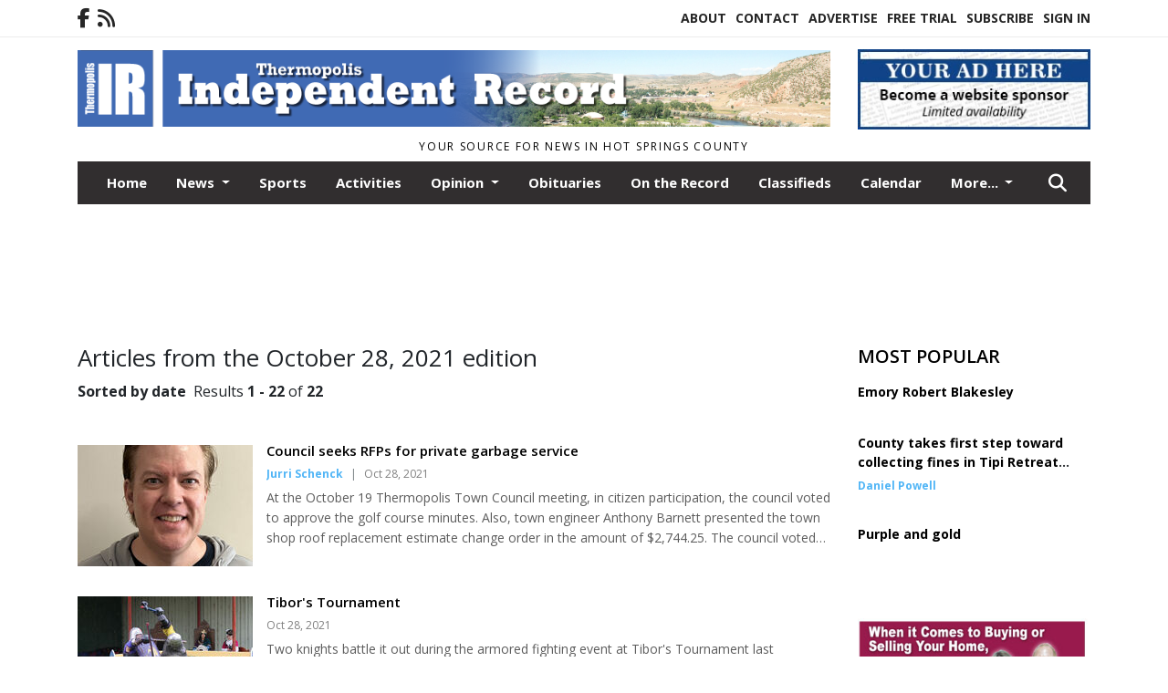

--- FILE ---
content_type: text/html; charset=UTF-8
request_url: https://www.thermopir.com/issue/10_28_2021/
body_size: 18326
content:









<!doctype html>
<!-- Engine: Aestiva HTML/OS Version 4.89 Developer Edition -->
<html lang="en">






 
 <head>
  <META http-equiv="Content-Type" content="text/html; charset=UTF-8" />
  <META NAME="author" content="Thermopolis Independent Record" />
  <META NAME="description" CONTENT="Thermopolis Independent Record archives search page" />
  <META NAME="keywords" CONTENT="Thermopolis Independent Record,archives,archives search,search,search tool,keyword,phrase,search results" />
  <META NAME="robots" CONTENT="index,follow" />
  <META HTTP-EQUIV="cache-control" CONTENT="private, no-store, no-cache, must-revalidate" />
  
  <META NAME="revisit-after" CONTENT="7 days" />
  
  <META PROPERTY="og:title" CONTENT="Thermopolis Independent Record Archives">
<META PROPERTY="og:description" CONTENT="">
<META PROPERTY="og:url" CONTENT="https://www.thermopir.com/issue/10_28_2021/">
<META PROPERTY="og:site_name" CONTENT="Thermopolis Independent Record">
<META PROPERTY="og:type" CONTENT="website">
<META PROPERTY="og:ttl" CONTENT="2419200">
<META PROPERTY="og:image" CONTENT="https://www.thermopir.com/home/cms_data/dfault/images/companylogo_facebook.png">
  <title>Thermopolis Independent Record Archives</title>
  
      <meta name="viewport" content="width=device-width, initial-scale=1">
      <link rel="stylesheet" type="text/css" media="screen" href="/app/website_specifics/pdf_click_menu_small.css" />
      <link rel="stylesheet" type="text/css" media="screen" href="/ASSET/1552x26349/XPATH/cms/website_specifics/css_themes/monarch/monarch.css" />
      
         <link HREF="https://fonts.googleapis.com/css2?family=Open+Sans:ital,wght@0,300;0,400;0,600;0,700;0,800;1,300;1,400;1,600;1,700;1,800&display=swap" rel="stylesheet" />

          <script>
            // Create a link element for the Font Awesome stylesheet with fallback
            const font_awesome_link = document.createElement('link');
            font_awesome_link.rel = 'stylesheet';
            font_awesome_link.type = 'text/css';
            font_awesome_link.href = 'https://repo.charityweather.com/files/font_awesome/font-awesome-6.5.1-pro-ll-kit/css/all-ll-min.css';
 
            // If loading fails, switch to fallback URL
            font_awesome_link.onerror = () => {
              font_awesome_link.href = 'https://repo.lionslight.com/files/font_awesome/font-awesome-6.5.1-pro-ll-kit/css/all-ll-min.css';
            };
 
            // Prepend the stylesheet to the head for faster priority loading
            document.head.prepend(font_awesome_link);
 
            // Optional: Listen for the stylesheet's load event to handle FOUC
            font_awesome_link.onload = () => {
              document.documentElement.classList.add('fa-loaded');
            };
          </script>


<!-- Desktop/canonical vs. mobile/alternate URLs -->
<link rel="canonical" HREF="https://www.thermopir.com/issue/10_28_2021/">


  <script type="text/javascript" async src="/ASSET/1370x25766/XPATH/cms/js/cookie_consent/3rd_parties/inmobi/header.js"></script>
 <script src="/app/website_specifics/jquery-2-2-2.min.js"></script>

    <script>
     function offsiteLink(a,b){
      a.href='/ajax/selectit?storyId='+b;
      return false;
     }
     function offsiteAdLink(a,b){
      a.href='/ajax/adselectit?adid='+b;
      return false;
     }
    </script>
<script>
function RemoveContent(d) {document.getElementById(d).style.display = "none";}
function InsertContent(d) {document.getElementById(d).style.display = ""; swapdiv(d);}

function expiredAJAX() {
 // noop
}

     function swapdiv(a){
      if (a=='div2'){
       CLEAR.f.runOverlay('/ajax/popular/blogged');
      } else {
       CLEAR.f.runOverlay('/ajax/popular/viewed');
      }
     }
</script><script src="HTTPS://www.thermopir.com/apps/clear/clear.js"></script>
<script>
 debug=false;
</script>
  
  <script src="/app/js/postscribe/postscribe.min.js"></script>

  <!-- Google tag (gtag.js) --> <script async src="https://www.googletagmanager.com/gtag/js?id=G-9VMLQ84STY"></script> <script> window.dataLayer = window.dataLayer || []; function gtag(){dataLayer.push(arguments);} gtag('js', new Date()); gtag('config', 'G-9VMLQ84STY'); </script>
  

        <!-- AD FILLER NETWORK HEADER SCRIPTS (hashtag_head.js) -->




  <!--AD PREFERENCES NEEDED BY JAVASCRIPTS-->

  <script>const PREFS_LOCAL_AD_SHUFFLER = "normal", PREFS_LOCAL_AD_SHUFFLE_TIMER = 30000, setting_ad_clicks_impressions = "enabled", PREFS_LOCAL_AD_IDLE_LOAD_TIMES = 50, console_logging = "off", privacy_version = "15515", terms_version = "37213", ccsetting = "inmobi", ccrejectbtn = "lg", ccprivacycheckbox = "off";</script>
<script>const ads = JSON.parse('[{"ad_type": "horiz_lg","ad_code": "%3Cimg%20src%3D%22%2FIMG%2Fp996JIbIvTAKzpExPuJP8tTSOnUSS%2FXPATH%2Fhome%2Fcms%5Fdata%2Fdfault%2Fweb%5Fads%2Fhoriz%2F6022%2Dwebsite%5Fsponsorship%5Fad%5F728x90%2EjpgXEXT1734x39106%2Ejpeg%22%20width%3D%22728%22%20height%3D%2290%22%20alt%3D%22%22%3E","ad_id": "t826CwK46LzCwWAZ5Q2UGDMW8aMBFAG4STLKVOVNO"},{"ad_type": "horiz_lg","ad_code": "%3C%21%2D%2D%20Hard%20Coded%20Ad%20%2D%2D%3E%3Cdiv%20class%3D%22hc%5Fad%5Fid%22%20id%3D%2211%22%3E%3C%21%2D%2D%20Leaderboard%20%5Basync%5D%20%2D%2D%3E%0A%3Cscript%20type%3D%22text%2Fjavascript%22%3Eif%20%28%21window%2EAdButler%29%7B%28function%28%29%7Bvar%20s%20%3D%20document%2EcreateElement%28%22script%22%29%3B%20s%2Easync%20%3D%20true%3B%20s%2Etype%20%3D%20%22text%2Fjavascript%22%3Bs%2Esrc%20%3D%20%27https%3A%2F%2Fservedbyadbutler%2Ecom%2Fapp%2Ejs%27%3Bvar%20n%20%3D%20document%2EgetElementsByTagName%28%22script%22%29%5B0%5D%3B%20n%2EparentNode%2EinsertBefore%28s%2C%20n%29%3B%7D%28%29%29%3B%7D%3C%2Fscript%3E%0A%3Cscript%20type%3D%22text%2Fjavascript%22%3E%0Avar%20AdButler%20%3D%20AdButler%20%7C%7C%20%7B%7D%3B%20AdButler%2Eads%20%3D%20AdButler%2Eads%20%7C%7C%20%5B%5D%3B%0Avar%20abkw%20%3D%20window%2Eabkw%20%7C%7C%20%27%27%3B%0Avar%20plc316815%20%3D%20window%2Eplc316815%20%7C%7C%200%3B%0Adocument%2Ewrite%28%27%3C%27%2B%27div%20id%3D%22placement%5F316815%5F%27%2Bplc316815%2B%27%22%3E%3C%2F%27%2B%27div%3E%27%29%3B%0AAdButler%2Eads%2Epush%28%7Bhandler%3A%20function%28opt%29%7B%20AdButler%2Eregister%28171437%2C%20316815%2C%20%5B728%2C90%5D%2C%20%27placement%5F316815%5F%27%2Bopt%2Eplace%2C%20opt%29%3B%20%7D%2C%20opt%3A%20%7B%20place%3A%20plc316815%2B%2B%2C%20keywords%3A%20abkw%2C%20domain%3A%20%27servedbyadbutler%2Ecom%27%2C%20click%3A%27CLICK%5FMACRO%5FPLACEHOLDER%27%20%7D%7D%29%3B%0A%3C%2Fscript%3E%3C%2Fdiv%3E%3C%21%2D%2D%20End%20HCA%20%2D%2D%3E","ad_id": "p4y2%2DsG02Hv%2DsS8V1MyQC%5FIS4WIBBAC0OHHCRKRJK"},{"ad_type": "square","ad_code": "%3Cspan%20class%3D%22ad%5Flocal%5Fsquare%22%3E%3Ca%20href%3D%22https%3A%2F%2Froundtoprealestate%2Enet%2F%22%3E%3Cimg%20src%3D%22%2FIMG%2FwjLlwexmPkfRdkOLoxm6d5sHitpGqlrwe%2FXPATH%2Fhome%2Fcms%5Fdata%2Fdfault%2Fweb%5Fads%2Fsquare%2F8964%2Droundtop%5Fweb%5Fad%2EjpgXEXT1750x34923%2Ejpeg%22%20width%3D%22300%22%20height%3D%22250%22%20alt%3D%22%22%3E%3C%2Fa%3E%3C%2Fspan%3E","ad_id": "9RLPXFfNPgIXFrVuOlLpbYhrRvhaadbNnogjqjqij"},{"ad_type": "square","ad_code": "%3Cspan%20class%3D%22ad%5Flocal%5Fsquare%22%3E%3C%21%2D%2D%20Hard%20Coded%20Ad%20%2D%2D%3E%3Cdiv%20class%3D%22hc%5Fad%5Fid%22%20id%3D%224%22%3E%3C%21%2D%2D%20Medium%20Rectangle%20%5Basync%5D%20%2D%2D%3E%0A%3Cscript%20type%3D%22text%2Fjavascript%22%3Eif%20%28%21window%2EAdButler%29%7B%28function%28%29%7Bvar%20s%20%3D%20document%2EcreateElement%28%22script%22%29%3B%20s%2Easync%20%3D%20true%3B%20s%2Etype%20%3D%20%22text%2Fjavascript%22%3Bs%2Esrc%20%3D%20%27https%3A%2F%2Fservedbyadbutler%2Ecom%2Fapp%2Ejs%27%3Bvar%20n%20%3D%20document%2EgetElementsByTagName%28%22script%22%29%5B0%5D%3B%20n%2EparentNode%2EinsertBefore%28s%2C%20n%29%3B%7D%28%29%29%3B%7D%3C%2Fscript%3E%0A%3Cscript%20type%3D%22text%2Fjavascript%22%3E%0Avar%20AdButler%20%3D%20AdButler%20%7C%7C%20%7B%7D%3B%20AdButler%2Eads%20%3D%20AdButler%2Eads%20%7C%7C%20%5B%5D%3B%0Avar%20abkw%20%3D%20window%2Eabkw%20%7C%7C%20%27%27%3B%0Avar%20plc316814%20%3D%20window%2Eplc316814%20%7C%7C%200%3B%0Adocument%2Ewrite%28%27%3C%27%2B%27div%20id%3D%22placement%5F316814%5F%27%2Bplc316814%2B%27%22%3E%3C%2F%27%2B%27div%3E%27%29%3B%0AAdButler%2Eads%2Epush%28%7Bhandler%3A%20function%28opt%29%7B%20AdButler%2Eregister%28171437%2C%20316814%2C%20%5B300%2C250%5D%2C%20%27placement%5F316814%5F%27%2Bopt%2Eplace%2C%20opt%29%3B%20%7D%2C%20opt%3A%20%7B%20place%3A%20plc316814%2B%2B%2C%20keywords%3A%20abkw%2C%20domain%3A%20%27servedbyadbutler%2Ecom%27%2C%20click%3A%27CLICK%5FMACRO%5FPLACEHOLDER%27%20%7D%7D%29%3B%0A%3C%2Fscript%3E%3C%2Fdiv%3E%3C%21%2D%2D%20End%20HCA%20%2D%2D%3E%3C%2Fspan%3E","ad_id": "AUOSaIiQSjLaIuYxRoOsebkuh2kphEaw3fgad"}]');</script>

<script src="/ASSET/1533x23178/XPATH/cms/website_specifics/monarch_ad_shuffler.js"></script>

<script>$(function() {
    var submitIcon = $('.searchbox-icon');
    var inputBox = $('.searchbox-input');
    var searchBox = $('.searchbox');
    var isOpen = false;
    submitIcon.click(function () {
        if (isOpen == false) {
            searchBox.addClass('searchbox-open');
            inputBox.focus();
            isOpen = true;
        } else {
            searchBox.removeClass('searchbox-open');
            inputBox.focusout();
            isOpen = false;
        }
    });
    submitIcon.mouseup(function () {
        return false;
    });
    searchBox.mouseup(function () {
        return false;
    });
    $(document).mouseup(function () {
        if (isOpen == true) {
            $('.searchbox-icon').css('display', 'block');
            submitIcon.click();
        }
    });


 runIf($('.menu').length,'jQuery.sticky','/app/website_specifics/sticky.js',function(){
  $(".menu").sticky({ topSpacing: 0, center:true, className:"stickynow" });
 });



});
function buttonUp() {
    var inputVal = $('.searchbox-input').val();
    inputVal = $.trim(inputVal).length;
    if (inputVal !== 0) {
        $('.searchbox-icon').css('display', 'none');
    } else {
        $('.searchbox-input').val('');
        $('.searchbox-icon').css('display', 'block');
    }
}



runIf=function(condition,name,url,callback){
 if(condition){
  runSafe(name,url,callback);
 }
}



runSafe=function(name,url,callback){
 if(typeof window[name] != 'undefined'){
  callback();
 } else {
  if(typeof runsafe != 'object'){runsafe={};}
  if(runsafe[url] && runsafe[url].constructor === Array){var loadit=false;} else {runsafe[url]=[];var loadit=true;}
  runsafe[url].push(callback);
  // START001 UI stuff not necessary
  // if (document.body){document.body.style.borderTop="10px solid red";}
  // END001 UI stuff not necessary
  if (loadit){
   var js = document.createElement('script');
   js.async = true;
   js.src = url;
   js.onload = js.onreadystatechange = (function(){return function(){
    while(runsafe[url].length){
     var f=runsafe[url].shift();
     f();
    }
    delete runsafe[url];
    var count = 0; for (var k in runsafe) if (runsafe.hasOwnProperty(k)) count++;
    if(count==0){
     // START002 UI stuff not necessary
     if (document.body){document.body.style.borderTop="none";}
     // END002 UI stuff not necessary
    }
   }})();
   var first = document.getElementsByTagName('script')[0];
   first.parentNode.insertBefore(js, first);
  }
 }
}



</script>

<style>
.preLoadImg {
    display: none;
}
#undefined-sticky-wrapper:before {
    height:50px;
    background-color: #B6BD98;
}
</style>

<!-- CSS for print_sub_alert -->
<style>

.print_sub_container {
    width:auto;
}
.print_sub_container div {
    width:auto;
}
.print_sub_container .print_sub_header {
//    background-color:#c7edfc;
//    padding: 12px 2px;
    cursor: pointer;
    font-weight: bold;
}
.print_sub_container .print_sub_content {
    display: none;
    padding : 5px;
}
</style>



  



 </head>
 <body>


<img class="preLoadImg" src="/home/cms_data/dfault/images/home-menu-icon.png" width="1" height="1" alt="" />
<img class="preLoadImg" src="/home/cms_data/dfault/images/home-menu-active-icon.png" width="1" height="1" alt="" />




  <section class="top-bar">
    <div class="container">
      <div class="row">
	<div class="col-sm-2">
	  <ul class="social">
      <li class="nav-item jvlmn"><a  href="https://www.facebook.com/Thermopolis-Independent-Record-10184654811"  target="n/a"><i class='fa-brands fa-facebook-f' aria-hidden='true'></i></a></li><li class="nav-item jvlmn"><a  href="HTTPS://www.thermopir.com/rss"  target="n/a"><i class='fa fa-rss' aria-hidden='true'></i></a></li>
	  </ul>
	</div>
	<div class="col-sm-10 text-right">
	  <div id="main_menu">
	    <ul class="links">
            <li class="nav-item jvlmn"><a  href="HTTPS://www.thermopir.com/about" >About</a></li><li class="nav-item jvlmn"><a  href="HTTPS://www.thermopir.com/contact" >Contact</a></li><li class="nav-item jvlmn"><a  href="HTTPS://www.thermopir.com/advertise" >Advertise</a></li><li class="nav-item jvlmn"><a  href="HTTPS://www.thermopir.com/trial" >Free Trial</a></li><li class="nav-item jvlmn"><a  href="HTTPS://www.thermopir.com/subscribe/start" >Subscribe</a></li><li class="nav-item jvlmn"><a  href="HTTPS://www.thermopir.com/login?r=%2Fissue%2F10%5F28%5F2021%2F" >Sign In</a></li>
	    </ul>
	  </div>
	</div>
      </div>
    </div>
  </section>
   

   <!--/// Header ///-->
	<header class="header home-4">
		<div class="container">
			<div class="row">
				<div class="col-sm-9">
					<figure class="logo"><a href="HTTPS://www.thermopir.com/" aria-label="Home"><img src="/home/cms_data/dfault/images/masthead_990x100.png" alt="" class="logo"></a>
					</figure>
				</div>
				<div class="col-sm-3 text-right xs-none">
      <div class="header_home_ad" aria-hidden="true"><!--ad_init_ctr:t826CwK46LzCwWAZ5Q2YG%5F%5FG8KZdFIG4STLGVOVNO--><img src="/IMG/_T6Pg8iN8PQWAL9zRuiOMTXarUTec/XPATH/home/cms_data/dfault/web_ads/horiz_small/6794-website_sponsorship_ad_260x90.jpgXEXT1811x41474.jpeg" width="260" height="90" alt=""></div>
 				</div>
			</div>
			<div class="row">
				<div class="col-sm-12">
					<div class="date">
    <div class="grid_1 rightone">
     <p class="pub_date">
      Your source for news in Hot Springs County
     </p>
    </div>
					</div>
				</div>
			</div>
		</div>
	</header>
<!-- Dynamic script (11-21-2025) -->
<style>
#JvlNavbarContent {
    width: 100%  /* Prevents wrapping */
}
#JvlNavbarContent .nav {
    flex-wrap: nowrap;  /* Prevents wrapping */
}
#JvlNavbarContent .nav a {
    white-space: nowrap;  /* Prevents text wrapping */
}
#JvlNavbarContent .nav > li {  /* Hide all menu items initially */
    opacity: 0;
    /* transition: opacity 0.2s ease; /* Animation when JS adds .show */
}
#JvlNavbarContent .nav > li.show { /* Reveal all menu items */
    opacity: 1;
}

/* ADDED 12-4-2025: Apply opacity: 1 when screen width is 990px or less */
@media screen and (max-width: 990px) {
    #JvlNavbarContent .nav > li {
        opacity: 1;
    }
}

</style>
<script>const dynamicMenu = true;</script>
   <section class="header home-4" style="top:0;position:sticky;padding-top:0;z-index:2022;">
		<div class="container">
			<div class="row">
				<div class="col-sm-12">
					<nav class="navbar navbar-expand-lg navbar-default">
        <div class="navbar-header">
    <button class="navbar-toggler" type="button" data-bs-toggle="collapse" data-bs-target="#JvlNavbarContent" aria-controls="navbarSupportedContent" aria-expanded="false" aria-label="Toggle navigation">
      <i class="fa fa-bars" style="color:#fff;"></i>
    </button>
        </div>

        <!-- Collect the nav links, forms, and other content for toggling -->
        <div class="collapse navbar-collapse" id="JvlNavbarContent">
          <ul class="nav navbar-nav  me-auto mb-2 mb-lg-0"><li class="nav-item jvlmnreg"><a class="nav-link" href="HTTPS://www.thermopir.com/">Home</a></li>
      <li class="dropdown nav-item jvlmnreg">
              <a href="HTTPS://www.thermopir.com/section/news" class="nav-link dropdown-toggle" data-bs-toggle="dropdown" role="button" aria-haspopup="true" aria-expanded="false">News <span class="caret"></span></a>
              <ul class="dropdown-menu">
        <li class="nav-item jvlmnreg"><a href="HTTPS://www.thermopir.com/section/news" class="dropdown-item nav-link">All</a></li>
        <li class="nav-item jvlmnreg"><a href="HTTPS://www.thermopir.com/section/news/schools" class="dropdown-item nav-link">Schools</a></li>
       </ul></li><li class="nav-item jvlmnreg"><a class="nav-link" href="HTTPS://www.thermopir.com/section/sports">Sports</a></li><li class="nav-item jvlmnreg"><a class="nav-link" href="HTTPS://www.thermopir.com/section/activities">Activities</a></li>
      <li class="dropdown nav-item jvlmnreg">
              <a href="HTTPS://www.thermopir.com/section/opinion" class="nav-link dropdown-toggle" data-bs-toggle="dropdown" role="button" aria-haspopup="true" aria-expanded="false">Opinion <span class="caret"></span></a>
              <ul class="dropdown-menu">
        <li class="nav-item jvlmnreg"><a href="HTTPS://www.thermopir.com/section/opinion" class="dropdown-item nav-link">All</a></li>
        <li class="nav-item jvlmnreg"><a href="HTTPS://www.thermopir.com/section/opinion/column" class="dropdown-item nav-link">Column</a></li>
        <li class="nav-item jvlmnreg"><a href="HTTPS://www.thermopir.com/section/opinion/editorial" class="dropdown-item nav-link">Editorial</a></li>
        <li class="nav-item jvlmnreg"><a href="HTTPS://www.thermopir.com/section/opinion/guest%5Fcolumn" class="dropdown-item nav-link">Guest column</a></li>
        <li class="nav-item jvlmnreg"><a href="HTTPS://www.thermopir.com/section/opinion/letter%5Fto%5Fthe%5Feditor" class="dropdown-item nav-link">Letter to the Editor</a></li>
       </ul></li><li class="nav-item jvlmnreg"><a class="nav-link" href="HTTPS://www.thermopir.com/section/obituaries">Obituaries</a></li><li class="nav-item jvlmnreg"><a class="nav-link" href="HTTPS://www.thermopir.com/section/on_the_record">On the Record</a></li><li class="nav-item jvlmnreg"><a class="nav-link" href="https://www.thermopir.com/home/cms_data/dfault/pdfs/classifieds/2026-01-15.pdf" target="_blank">Classifieds</a></li><li class="nav-item jvlmnreg"><a class="nav-link" href="HTTPS://www.thermopir.com/section/calendar">Calendar</a></li><li class="nav-item jvlmnreg"><a class="nav-link" href="HTTPS://www.thermopir.com/section/archives">Archives</a></li><li class="nav-item jvlmnreg"><a class="nav-link" href="https://www.thermopir.com/home/cms_data/dfault/pdfs/legals/2026-01-15.pdf" target="_blank">Legals</a></li><li class="nav-item jvlmn"><a  href="HTTPS://www.thermopir.com/about" >About</a></li><li class="nav-item jvlmn"><a  href="HTTPS://www.thermopir.com/contact" >Contact</a></li><li class="nav-item jvlmn"><a  href="HTTPS://www.thermopir.com/advertise" >Advertise</a></li><li class="nav-item jvlmn"><a  href="HTTPS://www.thermopir.com/trial" >Free Trial</a></li><li class="nav-item jvlmn"><a  href="HTTPS://www.thermopir.com/subscribe/start" >Subscribe</a></li><li class="nav-item jvlmn"><a  href="HTTPS://www.thermopir.com/login?r=%2Fissue%2F10%5F28%5F2021%2F" >Sign In</a></li>
								</ul><ul class="nav navbar-nav ml-auto"><div class="navbar-nav ml-auto">
				            <a href="javascript:;" class="search-toggler"> 
								<i class="fa fa-search"></i>
							</a>
							<div id="search-form">
							    <form method="GET" class="searchbox" autocomplete="on" ACTION="/findit" NAME="findit">
                                                                <input class="search" type="text" name="mysearch" placeholder="Search" required="" value="" title="search">
								<input class="submit-search" type="submit" value="Submit">
                                                            </form>
							</div>
				        </div></ul></div>
					</nav>
				</div>
			</div>
		</div>
	</section>
<script>
/**
 * Dynamic Navigation Menu with Responsive Overflow
 * Automatically collapses menu items into a "More..." dropdown on narrow screens
 */

(function() {
    'use strict';

    // Configuration
    const CONFIG = {
        RESERVED_SPACE: 200,
        BREAKPOINT: 990,
        DEBOUNCE_DELAY: 0,
        SELECTOR: {
            MAIN_MENU: 'ul.nav.navbar-nav.me-auto',
            DROPDOWN_TOGGLE: '[data-bs-toggle="dropdown"]'
        },
        CLASS: {
            NAV_ITEM: 'nav-item',
            NAV_LINK: 'nav-link',
            DROPDOWN: 'dropdown',
            DROPDOWN_ITEM: 'dropdown-item',
            DROPDOWN_MENU: 'dropdown-menu',
            DROPEND: 'dropend',
            HIDDEN: 'd-none',
            PROTECTED: 'jvlmn',
            REGULAR: 'jvlmnreg',
            MORE_DROPDOWN: 'more-dropdown',
            MORE_MENU: 'more-menu'
        }
    };

    // State management
    let resizeTimer = null;
    let mainMenu = null;
    let moreDropdown = null;
    let moreMenu = null;
    let hasInitialized = false; // track if init() has run

    /**
     * Initialize the dynamic menu system
     */
    function init() {
        try {
            if (hasInitialized) return; // safety check
            hasInitialized = true;
            // Check if dynamic menu is enabled
            if (!shouldInitialize()) {
                return;
            }

            mainMenu = document.querySelector(CONFIG.SELECTOR.MAIN_MENU);
            
            if (!mainMenu) {
                console.error('[DynamicMenu] Main menu not found. Selector:', CONFIG.SELECTOR.MAIN_MENU);
                return;
            }

            mergeExistingMoreDropdowns();
            setupEventListeners();
            adjustMenu();
            showNavbar();
        } catch (error) {
            console.error('[DynamicMenu] Initialization error:', error);
        }
    }

    /**
    * Show navbar sections on page load
    */
    function showNavbar() {
        const items = document.querySelectorAll('#JvlNavbarContent .navbar-nav > li');
        items.forEach((item, index) => {
                item.classList.add('show');
        });
    }

    /**
     * Find and merge any pre-existing "More..." dropdowns
     */
    function mergeExistingMoreDropdowns() {
        const existingDropdowns = Array.from(mainMenu.querySelectorAll('li'))
            .filter(li => li && li.textContent.trim().toLowerCase().startsWith('more...'));

        // Create our consolidated More... dropdown
        createMoreDropdown();

        // Merge items from existing dropdowns
        existingDropdowns.forEach(dropdown => {
            if (dropdown === moreDropdown) return;

            const items = dropdown.querySelectorAll(`.${CONFIG.CLASS.DROPDOWN_MENU} > li`);
            items.forEach(item => moreMenu.appendChild(item));
            dropdown.remove();
        });
    }

    /**
     * Create the More... dropdown element
     */
    function createMoreDropdown() {
        moreDropdown = document.createElement('li');
        moreDropdown.className = `${CONFIG.CLASS.NAV_ITEM} ${CONFIG.CLASS.DROPDOWN} ${CONFIG.CLASS.HIDDEN} ${CONFIG.CLASS.MORE_DROPDOWN}`;
        moreDropdown.innerHTML = `
            <a class="${CONFIG.CLASS.NAV_LINK} dropdown-toggle" href="#" data-bs-toggle="dropdown" data-bs-auto-close="outside" aria-expanded="false">
                More...
            </a>
            <ul class="${CONFIG.CLASS.DROPDOWN_MENU} ${CONFIG.CLASS.MORE_MENU}"></ul>
        `;

        moreMenu = moreDropdown.querySelector(`.${CONFIG.CLASS.MORE_MENU}`);
        mainMenu.appendChild(moreDropdown);
    }

    /**
     * Setup nested dropdown handlers for items inside More...
     */
    function setupNestedDropdowns() {
        if (!moreMenu) return;

        const nestedDropdowns = moreMenu.querySelectorAll(`.${CONFIG.CLASS.DROPDOWN}, .${CONFIG.CLASS.NAV_ITEM}.${CONFIG.CLASS.DROPDOWN}`);

        nestedDropdowns.forEach(dropdown => {
            const toggle = dropdown.querySelector(CONFIG.SELECTOR.DROPDOWN_TOGGLE);
            if (!toggle) return;

            // Style adjustments for nested dropdowns
            if (toggle.classList.contains(CONFIG.CLASS.NAV_LINK)) {
                toggle.classList.add(CONFIG.CLASS.DROPDOWN_ITEM);
            }

            const nestedMenu = dropdown.querySelector(`.${CONFIG.CLASS.DROPDOWN_MENU}`);
            if (nestedMenu) {
                dropdown.classList.add(CONFIG.CLASS.DROPEND);

                // Style nested menu
                if (!nestedMenu.hasAttribute('data-styled')) {
                    nestedMenu.style.padding = '0';
                    nestedMenu.style.position = 'static';
                    nestedMenu.setAttribute('data-styled', 'true');
                }

                // Add classes and indentation to nested items
                styleNestedItems(nestedMenu);

                // Initialize Bootstrap dropdown
                initializeBootstrapDropdown(toggle);
            }
        });
    }

    /**
     * Style nested menu items with proper classes and indentation
     */
    function styleNestedItems(nestedMenu) {
        const items = nestedMenu.querySelectorAll('li');
        items.forEach(item => {
            item.classList.add(CONFIG.CLASS.NAV_ITEM, CONFIG.CLASS.REGULAR);
        });

        const links = nestedMenu.querySelectorAll(`.${CONFIG.CLASS.DROPDOWN_ITEM}, li > a`);
        links.forEach(link => {
            if (!link.hasAttribute('data-indented')) {
                link.style.setProperty('padding-left', '2rem', 'important');
                link.setAttribute('data-indented', 'true');
                link.classList.add(CONFIG.CLASS.NAV_LINK);
            }
        });
    }

    /**
     * Initialize Bootstrap dropdown instance
     */
    function initializeBootstrapDropdown(toggle) {
        if (!window.bootstrap?.Dropdown) return;

        try {
            const existingInstance = bootstrap.Dropdown.getInstance(toggle);
            if (existingInstance) {
                existingInstance.dispose();
            }

            new bootstrap.Dropdown(toggle, { autoClose: true });
        } catch (error) {
            console.error('[DynamicMenu] Error initializing Bootstrap dropdown:', error);
        }
    }

    /**
     * Restore item to its original state when moving out of More...
     */
    function restoreItemState(item) {
        if (!item.classList) return;

        item.classList.remove(CONFIG.CLASS.DROPEND);
        item.classList.add(CONFIG.CLASS.NAV_ITEM);

        // Restore dropdown toggle classes
        const toggle = item.querySelector(CONFIG.SELECTOR.DROPDOWN_TOGGLE);
        if (toggle?.classList.contains(CONFIG.CLASS.DROPDOWN_ITEM)) {
            toggle.classList.remove(CONFIG.CLASS.DROPDOWN_ITEM);
        }

        // Remove nested dropdown styling
        const nestedMenu = item.querySelector(`.${CONFIG.CLASS.DROPDOWN_MENU}`);
        if (nestedMenu?.hasAttribute('data-styled')) {
            nestedMenu.removeAttribute('style');
            nestedMenu.removeAttribute('data-styled');

            const nestedItems = nestedMenu.querySelectorAll('[data-indented="true"]');
            nestedItems.forEach(link => {
                link.style.paddingLeft = '';
                link.removeAttribute('data-indented');
            });
        }
    }

    /**
     * Move all items from More... back to main menu
     */
    function moveItemsBackToMainMenu() {
        while (moreMenu.firstChild) {
            const child = moreMenu.firstChild;
            restoreItemState(child);
            mainMenu.insertBefore(child, moreDropdown);
        }
    }

    /**
     * Prepare item for insertion into More... dropdown
     */
    function prepareItemForMore(item) {
        item.classList.add(CONFIG.CLASS.NAV_ITEM, CONFIG.CLASS.REGULAR);

        const link = item.querySelector('a');
        if (link && !link.classList.contains(CONFIG.CLASS.NAV_LINK)) {
            link.classList.add(CONFIG.CLASS.NAV_LINK);
        }
    }

    /**
     * Main adjustment logic - handles menu overflow
     */
    function adjustMenu() {
        if (!mainMenu || !moreDropdown || !moreMenu) return;

        // Reset: move everything back
        moveItemsBackToMainMenu();
        moreDropdown.classList.add(CONFIG.CLASS.HIDDEN);

        // Only apply overflow logic on desktop
        if (window.innerWidth <= CONFIG.BREAKPOINT) return;

        const containerWidth = mainMenu.parentElement.offsetWidth;
        const items = Array.from(mainMenu.children).filter(li => li !== moreDropdown);
        
        let usedWidth = 0;
        let overflowIndex = -1; // BEFORE 11-19-2025: -1

        // Find overflow point
        for (let i = 0; i < items.length; i++) {
            usedWidth += items[i].offsetWidth;

            if (usedWidth > containerWidth - CONFIG.RESERVED_SPACE) {
                overflowIndex = i;   // BEFORE 11-19-2025: i - 1
                break;
            }
        }

        // Move overflowing items to More...
        if (overflowIndex >= 0) {
            for (let i = items.length - 1; i >= overflowIndex; i--) {
                const item = items[i];

                // Skip protected items
                if (item.classList.contains(CONFIG.CLASS.PROTECTED)) continue;

                prepareItemForMore(item);
                moreMenu.insertBefore(item, moreMenu.firstChild);
            }

            if (moreMenu.children.length > 0) {
                moreDropdown.classList.remove(CONFIG.CLASS.HIDDEN);
                setupNestedDropdowns();
            }
        }
    }

    /**
     * Debounced resize handler
     */
    function handleResize() {
        clearTimeout(resizeTimer);
        resizeTimer = setTimeout(adjustMenu, CONFIG.DEBOUNCE_DELAY);
    }

    /**
     * Setup event listeners
     */
    function setupEventListeners() {
        window.addEventListener('resize', handleResize);
    }

    /**
     * Cleanup function for proper teardown
     */
    function destroy() {
        window.removeEventListener('resize', handleResize);
        clearTimeout(resizeTimer);
    }

    /**
     * Check if dynamic menu is enabled via global variable
     */
    function shouldInitialize() {
        return typeof dynamicMenu !== 'undefined' && dynamicMenu === true;
    }

    /**
    // Initialize when DOM is ready
    if (document.readyState === 'loading') {
        document.addEventListener('DOMContentLoaded', init);
    } else {
        init();
    }
    */

    /* ADDED 12-4-2025 */
    if (window.innerWidth > CONFIG.BREAKPOINT){
        init();
    } else {
        showNavbar();
    }

    // Listen for resize
    window.addEventListener('resize', () => {
        if (!hasInitialized && window.innerWidth > CONFIG.BREAKPOINT) {
            init(); // run once when crossing above breakpoint
        }
    });

})();
</script>

   <section class="head-info">
		<div class="container">
			<div class="row">
				<div class="col-8">
					<span id="weatherinfo1"><div class="weather-info">
						<script tag="a" src="https://repo.charityweather.com/cw.js" onerror="this.onerror=null;this.src='https://www.charityweather.com/cw.js';" widgetid="2fyxaloftcxe" locationname="Thermopolis, WY" iconstyle="colorfill" trigger="click" widget-align="left" data-style="opacity:0;" showname="true"></script>
					</div></span>

				</div>
				<div class="col-4 text-right">
					
					<!--<a href="javascript:;" class="primary-btn">e-Edition</a>-->
				</div>
			</div>
		</div>
	</section>
<div class="js_ad_inserted ad_local_lghoriz pt-4" data-mobile-ad1="ad_type_square" data-mobile-ad2="" data-desktop-ad1="%3C%21%2D%2Dad%5Finit%5Fctr%3A7PJNVDdLNeGVDpTsMjJrZSSZPdf4YbVzpKeZbl4gh%2D%2D%3E%3C%21%2D%2D%20Hard%20Coded%20Ad%20%2D%2D%3E%3Cdiv%20class%3D%22hc%5Fad%5Fid%22%20id%3D%2211%22%3E%3C%21%2D%2D%20Leaderboard%20%5Basync%5D%20%2D%2D%3E%0A%3Cscript%20type%3D%22text%2Fjavascript%22%3Eif%20%28%21window%2EAdButler%29%7B%28function%28%29%7Bvar%20s%20%3D%20document%2EcreateElement%28%22script%22%29%3B%20s%2Easync%20%3D%20true%3B%20s%2Etype%20%3D%20%22text%2Fjavascript%22%3Bs%2Esrc%20%3D%20%27https%3A%2F%2Fservedbyadbutler%2Ecom%2Fapp%2Ejs%27%3Bvar%20n%20%3D%20document%2EgetElementsByTagName%28%22script%22%29%5B0%5D%3B%20n%2EparentNode%2EinsertBefore%28s%2C%20n%29%3B%7D%28%29%29%3B%7D%3C%2Fscript%3E%0A%3Cscript%20type%3D%22text%2Fjavascript%22%3E%0Avar%20AdButler%20%3D%20AdButler%20%7C%7C%20%7B%7D%3B%20AdButler%2Eads%20%3D%20AdButler%2Eads%20%7C%7C%20%5B%5D%3B%0Avar%20abkw%20%3D%20window%2Eabkw%20%7C%7C%20%27%27%3B%0Avar%20plc316815%20%3D%20window%2Eplc316815%20%7C%7C%200%3B%0Adocument%2Ewrite%28%27%3C%27%2B%27div%20id%3D%22placement%5F316815%5F%27%2Bplc316815%2B%27%22%3E%3C%2F%27%2B%27div%3E%27%29%3B%0AAdButler%2Eads%2Epush%28%7Bhandler%3A%20function%28opt%29%7B%20AdButler%2Eregister%28171437%2C%20316815%2C%20%5B728%2C90%5D%2C%20%27placement%5F316815%5F%27%2Bopt%2Eplace%2C%20opt%29%3B%20%7D%2C%20opt%3A%20%7B%20place%3A%20plc316815%2B%2B%2C%20keywords%3A%20abkw%2C%20domain%3A%20%27servedbyadbutler%2Ecom%27%2C%20click%3A%27CLICK%5FMACRO%5FPLACEHOLDER%27%20%7D%7D%29%3B%0A%3C%2Fscript%3E%3C%2Fdiv%3E%3C%21%2D%2D%20End%20HCA%20%2D%2D%3E" data-desktop-ad2=""></div><section class="main-dt">
		<div class="container">
			<div class="row">
				<div class="col-lg-9 col-md-8 lft"><h1 class="small_h1_font">Articles from the October 28, 2021 edition</h1><br /><p class='tagline'><strong>Sorted by date</strong>&nbsp;&nbsp;Results <strong>1 - 22</strong> of <strong>22</strong></p><div class="main-section"><div class="news-breaking-info storylayout1"><ul class="sm-bx"><li><figure><a href="HTTPS://www.thermopir.com/story/2021/10/28/news/council-seeks-rfps-for-private-garbage-service/11518.html" aria-label="Story Thumbnail: Council seeks RFPs for private garbage service"><img src="/IMG/Ooga6n9tmjr3ZtpUvhu3sx2TyH4x7/XPATH/home/cms_data/dfault/photos/author_photos/jurri_schenckXEXT1776x34590is.jpg" width="192" height="133" class="hover-img" alt="" loading="lazy"></a></figure>
<a href="HTTPS://www.thermopir.com/story/2021/10/28/news/council-seeks-rfps-for-private-garbage-service/11518.html"><h3 style="padding-top:0;">Council seeks RFPs for private garbage service</h3></a><h4><span><strong><a href='HTTPS://www.thermopir.com/author/jurri_schenck' aria-label="Author link" class="author-blue">Jurri Schenck</a></strong></span><span class="ml-2 mr-2 mgray">|</span><span style="color:grey !important;"><a href='HTTPS://www.thermopir.com/issue/10_28_2021/' style='color:grey !important;'>Oct 28, 2021</a></span></h4><p class="crop-text-3"><span>At the October 19 Thermopolis Town Council meeting, in citizen participation, the council voted to approve the golf course minutes. Also, town engineer Anthony Barnett presented the town shop roof replacement estimate change order in the amount of $2,744.25. The council voted and passed to accept the change order. Mayor Mike Chimenti asked town attorney Mike Messenger if he had anything to report. Messenger said they should proceed with action based upon the earlier work session about waste mana...</span></p>
</li>
<li><figure><a href="HTTPS://www.thermopir.com/story/2021/10/28/activities/tibors-tournament/11519.html" aria-label="Story Thumbnail: Tibor&apos;s Tournament"><img src="/IMG/Rrbvih-oRrjDtwmdbf04s6kg1C6yo/XPATH/home/cms_data/dfault/photos/stories/id/1/9/11519/s_topXEXT1527x32306is.jpg" width="192" height="133" class="hover-img" alt="" loading="lazy"></a></figure>
<a href="HTTPS://www.thermopir.com/story/2021/10/28/activities/tibors-tournament/11519.html"><h3 style="padding-top:0;">Tibor's Tournament</h3></a><h4><span style="color:grey !important;"><a href='HTTPS://www.thermopir.com/issue/10_28_2021/' style='color:grey !important;'>Oct 28, 2021</a></span></h4><p class="crop-text-3"><span>Two knights battle it out during the armored fighting event at Tibor's Tournament last weekend. The event was held and managed by the Kingdom of Artemesia, a branch of the Society for Creative Anachronism (SCA). The SCA is an inclusive community that pursues research and re-creation of pre-seventeenth century skills, arts, combat, and culture. This event was started for Tibor Barna to bring acceptance and awareness to autism. All proceeds from the event go to Step, Inc. which is a non-profit...</span></p>
</li>
<li><figure><a href="HTTPS://www.thermopir.com/story/2021/10/28/news/planning-commission-votes-on-three-land-use-change-requests-recommend-continue-deny/11520.html" aria-label="Story Thumbnail: Planning commission votes on three land use change requests; recommend, continue, deny"><img src="/IMG/Ooga6n9tmjr3ZtpUvhu3sx2TyH4x7/XPATH/home/cms_data/dfault/photos/author_photos/jurri_schenckXEXT1776x34590is.jpg" width="192" height="133" class="hover-img" alt="" loading="lazy"></a></figure>
<a href="HTTPS://www.thermopir.com/story/2021/10/28/news/planning-commission-votes-on-three-land-use-change-requests-recommend-continue-deny/11520.html"><h3 style="padding-top:0;">Planning commission votes on three land use change requests; recommend, continue, deny</h3></a><h4><span><strong><a href='HTTPS://www.thermopir.com/author/jurri_schenck' aria-label="Author link" class="author-blue">Jurri Schenck</a></strong></span><span class="ml-2 mr-2 mgray">|</span><span style="color:grey !important;"><a href='HTTPS://www.thermopir.com/issue/10_28_2021/' style='color:grey !important;'>Oct 28, 2021</a></span></h4><p class="crop-text-3"><span>At the Hot Springs County, Land Use Planning Commission meeting on October 20 at the Annex Building Planner, Bo Bowman presented three applicants. They were Britt Taylor; Daniel and Leila Porath; and Elyse Dufour. All were requesting the change from either agricultural or residential use to commercial so that they may operate short-term rentals of various kinds. In new business, Britt Taylor was not present because she is a landowner from out of state, but a representative was. Taylor wanted...</span></p>
</li>
<li><figure><a href="HTTPS://www.thermopir.com/story/2021/10/28/news/fair-building-roof-discussed/11521.html" aria-label="Story Thumbnail: Fair building roof discussed"><img src="/IMG/Ooga6n9tmjr3ZtpUvhu3sx2TyH4x7/XPATH/home/cms_data/dfault/photos/author_photos/jurri_schenckXEXT1776x34590is.jpg" width="192" height="133" class="hover-img" alt="" loading="lazy"></a></figure>
<a href="HTTPS://www.thermopir.com/story/2021/10/28/news/fair-building-roof-discussed/11521.html"><h3 style="padding-top:0;">Fair building roof discussed</h3></a><h4><span><strong><a href='HTTPS://www.thermopir.com/author/jurri_schenck' aria-label="Author link" class="author-blue">Jurri Schenck</a></strong></span><span class="ml-2 mr-2 mgray">|</span><span style="color:grey !important;"><a href='HTTPS://www.thermopir.com/issue/10_28_2021/' style='color:grey !important;'>Oct 28, 2021</a></span></h4><p class="crop-text-3"><span>At the October 19 Hot Springs County Commissioners meeting held at the Annex building, Bo Bowman presented the finalized O’Rourke Subdivision survey map for signing. The commissioners voted and approved to add the signatures of Chairman Tom Ryan and Clerk Becky Kersten. Billie Jo Norsworthy, representing the Hot Springs County Fair Board, was present to discuss the fair building roof. The roof has five spots where leaking is occurring. Some of the insulation is wet and heavy, dripping out w...</span></p>
</li>

<div class="js_ad_inserted ad_local_lghoriz" data-mobile-ad1="header_home_ad" data-mobile-ad2="ad_type_square" data-desktop-ad1="%3C%21%2D%2Dad%5Finit%5Fctr%3A5NHLTBbJLcETBnRqKhHpXQQXNbqmWpXJjkcbmfmef%2D%2D%3E%3Cimg%20src%3D%22%2FIMG%2Fp996JIbIvTAKzpExPuJP8tTSOnUSS%2FXPATH%2Fhome%2Fcms%5Fdata%2Fdfault%2Fweb%5Fads%2Fhoriz%2F6022%2Dwebsite%5Fsponsorship%5Fad%5F728x90%2EjpgXEXT1734x39106%2Ejpeg%22%20width%3D%22728%22%20height%3D%2290%22%20alt%3D%22%22%3E" data-desktop-ad2=""></div>
<li><figure><a href="HTTPS://www.thermopir.com/story/2021/10/28/sports/strongman-training-event/11522.html" aria-label="Story Thumbnail: Strongman training event"><img src="/IMG/SsNyylHqhrV5mulWfuv0n4ke17A6i/XPATH/home/cms_data/dfault/photos/stories/id/2/2/11522/s_topXEXT1527x32153is.jpg" width="192" height="133" class="hover-img" alt="" loading="lazy"></a></figure>
<a href="HTTPS://www.thermopir.com/story/2021/10/28/sports/strongman-training-event/11522.html"><h3 style="padding-top:0;">Strongman training event</h3></a><h4><span style="color:grey !important;"><a href='HTTPS://www.thermopir.com/issue/10_28_2021/' style='color:grey !important;'>Oct 28, 2021</a></span></h4><p class="crop-text-3"><span>Montana's strongest man, Chad Lowry, coaches Mary Dorsett on how to properly use the log lift. Lowry along with Gottsche held a strongman training event this past Sunday at Gottsche Gym....</span></p>
</li>
<li class="nopic20">
<a href="HTTPS://www.thermopir.com/story/2021/10/28/on-the-record/on-the-record/11523.html"><h3 style="padding-top:0;">On the record</h3></a><h4><span style="color:grey !important;"><a href='HTTPS://www.thermopir.com/issue/10_28_2021/' style='color:grey !important;'>Oct 28, 2021</a></span></h4><p class="crop-text-3"><span>On the Record policy It is the Thermopolis Independent Record’s policy that all people arrested or cited under the “Accidents,” “Sheriff’s office” or “Police department” in the On the Record section are presumed innocent until proven guilty in a court of law. We print the names of all people upon their initial arrest. Correction Incorrect information was provided to the IR for the snow dragon photo in the Oct. 21 edition. Austin Slagle did not build the serpent. A young lady from Florida who was in town visiting her parents is the creator. Sher...</span></p>
</li>
<li><figure><a href="HTTPS://www.thermopir.com/story/2021/10/28/activities/bar-j-wranglers-last-ride/11524.html" aria-label="Story Thumbnail: Bar J Wranglers last ride"><img src="/IMG/Ppmawp1onbZIXkoTubl0wn2dvLFx6/XPATH/home/cms_data/dfault/photos/stories/id/2/4/11524/s_topXEXT1527x32237is.jpg" width="192" height="133" class="hover-img" alt="" loading="lazy"></a></figure>
<a href="HTTPS://www.thermopir.com/story/2021/10/28/activities/bar-j-wranglers-last-ride/11524.html"><h3 style="padding-top:0;">Bar J Wranglers last ride</h3></a><h4><span style="color:grey !important;"><a href='HTTPS://www.thermopir.com/issue/10_28_2021/' style='color:grey !important;'>Oct 28, 2021</a></span></h4><p class="crop-text-3"><span>The Bar J Wranglers entertained the crowd with cowboy music and comedy last Saturday night at the Hot Springs County School Auditorium as part of their farewell tour. This concert was a benefit concert for the H Diamond W Youth Camp. Here, "Granny" (Bryan Humphrey) tells the crowd her version of Cinderella: Rindercella....</span></p>
</li>
<li class="nopic20">
<a href="HTTPS://www.thermopir.com/story/2021/10/28/news/moonlight-madness-thursday-evening/11525.html"><h3 style="padding-top:0;">Moonlight Madness Thursday evening</h3></a><h4><span style="color:grey !important;"><a href='HTTPS://www.thermopir.com/issue/10_28_2021/' style='color:grey !important;'>Oct 28, 2021</a></span></h4><p class="crop-text-3"><span>Moonlight Madness is returning to the streets of downtown Thermopolis on Thursday, October 28 with fun events for all. The Masons will serve tacos from 4:30-7 p.m. at the Masonic Hall. The costume contest, sponsored by Dr. Vernon and Rachel Miller, will begin at 6 p.m. in the 400 block of Broadway in front of Town Hall. The categories are: under 1, 1-2 years, 3-4 years, 5-6 years, 7-8 years, 9 years and above, and a group catagory. The Thermopolis Independent Record staff will be hosting a pinata bash beginning as the costume contest is...</span></p>
</li>

<div class="js_ad_inserted ad_local_lghoriz" data-mobile-ad1="ad_type_square" data-mobile-ad2="" data-desktop-ad1="" data-desktop-ad2=""></div>
<li class="nopic20">
<a href="HTTPS://www.thermopir.com/story/2021/10/28/news/elf-tree-program-set-to-begin/11526.html"><h3 style="padding-top:0;">Elf Tree program set to begin</h3></a><h4><span style="color:grey !important;"><a href='HTTPS://www.thermopir.com/issue/10_28_2021/' style='color:grey !important;'>Oct 28, 2021</a></span></h4><p class="crop-text-3"><span>The Elf Tree Program is designed to help Hot Springs County families in need with a little extra in the way of Christmas gifts for their children. Parents or guardians may sign up their children, ages birth -17 years old, Nov 1 - Dec 10 at the Department of Family Services, 403 Big Horn. The Elf Tree will be placed at Storyteller beginning November 15 and will be taken down on December 16. Prospective Elf Tree donors may choose Elf tags from the tree with age, gender and gift ideas for the children. Wrapped gifts, with the Elf tag attached for...</span></p>
</li>
<li class="nopic20">
<a href="HTTPS://www.thermopir.com/story/2021/10/28/news/christmas-basket-sign-up-begins/11527.html"><h3 style="padding-top:0;">Christmas Basket sign up begins</h3></a><h4><span style="color:grey !important;"><a href='HTTPS://www.thermopir.com/issue/10_28_2021/' style='color:grey !important;'>Oct 28, 2021</a></span></h4><p class="crop-text-3"><span>The Christmas Baskets Program started in about 1982 at NOWCAP, moved to the Elks, then to the Episcopal Church. Business status and auditing are now provided by the Episcopal Church. “Christmas Baskets” is a non-denominational program that serves anyone in need of food and has people from the whole community who volunteer to help with the set-up and distribution. The Boy Scouts’ “Scouting for Food” starts us off with their fall food collection, then help sort this first gathering. This year the Alternative Youth Program, and other volunteer...</span></p>
</li>
<li class="nopic20">
<a href="HTTPS://www.thermopir.com/story/2021/10/28/news/suicide-prevention-workshop-planned/11528.html"><h3 style="padding-top:0;">Suicide prevention workshop planned</h3></a><h4><span style="color:grey !important;"><a href='HTTPS://www.thermopir.com/issue/10_28_2021/' style='color:grey !important;'>Oct 28, 2021</a></span></h4><p class="crop-text-3"><span>A free Suicide Prevention Workshop will be held Wednesday, Nov. 3 from noon-1 p.m. at the Hot Springs County Annex/Pubic Health Building at 117 N. 4th St. Question, Persuade, Refer (QPR) is a one hour suicide prevention training designed to help people recognize the warning signs of someone in a crisis, and how to question, persuade and refer them for help. Just like CPR, QPR is an emergency response to someone in a crisis, and can save lives. Lunch will be provided. To register, or for more information, call or text Jennifer at 307-431-8404...</span></p>
</li>
<li class="nopic20">
<a href="HTTPS://www.thermopir.com/story/2021/10/28/opinion/moonlight-madness-memories/11529.html"><h3 style="padding-top:0;">Moonlight Madness memories</h3></a><h4><span style="color:grey !important;"><a href='HTTPS://www.thermopir.com/issue/10_28_2021/' style='color:grey !important;'>Oct 28, 2021</a></span></h4><p class="crop-text-3"><span>As the crew of the Independent Record was looking through our old newspapers for this week’s Blast from the past, memory after memory from previous Moonlight Madness celebrations jumped off the pages. Several of the little children dressed as princesses, pumpkins and ninjas that were in the photos over the years, have now graduated high school. A big part of Moonlight Madness for many years was the Pinata Bash, hosted by Las Fuentes Restaurant. Photos showed some of the first pinata bashes held at the restaurant that featured homemade paper m...</span></p>
</li>

<div class="js_ad_inserted ad_local_lghoriz" data-mobile-ad1="ad_type_square" data-mobile-ad2="" data-desktop-ad1="" data-desktop-ad2=""></div>
<li><figure><a href="HTTPS://www.thermopir.com/story/2021/10/28/obituaries/ralph-duke-lee-allen/11530.html" aria-label="Story Thumbnail: Ralph &apos;Duke&apos; Lee Allen"><img src="/IMG/Rrbvih-oRrjDtwmdbfu4s4kg1C6yo/XPATH/home/cms_data/dfault/photos/stories/id/3/0/11530/s_topXEXT1527x32166is.jpg" width="192" height="133" class="hover-img" alt="" loading="lazy"></a></figure>
<a href="HTTPS://www.thermopir.com/story/2021/10/28/obituaries/ralph-duke-lee-allen/11530.html"><h3 style="padding-top:0;">Ralph 'Duke' Lee Allen</h3></a><h4><span style="color:grey !important;"><a href='HTTPS://www.thermopir.com/issue/10_28_2021/' style='color:grey !important;'>Oct 28, 2021</a></span></h4><p class="crop-text-3"><span>Ralph "Duke" Lee Allen, 74, passed away Monday, October 11, 2021, at Hot Springs Health in Thermopolis. Born March 21, 1947 in Lander, Wyo., he was one of four children of Marvin and Dorothy (Shroyer) Allen. Raised on the Pitchfork Ranch near Meeteese, Wyo., the family later moved to Cheyenne where Duke graduated from high school. He served in the U.S. Army. Following his discharge he moved to Thermopolis where he was employed as Hot Springs County Deputy Sheriff, then as patrol officer for the...</span></p>
</li>
<li><figure><a href="HTTPS://www.thermopir.com/story/2021/10/28/obituaries/lourena-e-kirby/11531.html" aria-label="Story Thumbnail: Lourena E. Kirby"><img src="/IMG/QqTr2f_uRhl7oxeLsdk3r8eXwGw5y/XPATH/home/cms_data/dfault/photos/stories/id/3/1/11531/s_topXEXT1424x32369is.jpg" width="192" height="133" class="hover-img" alt="" loading="lazy"></a></figure>
<a href="HTTPS://www.thermopir.com/story/2021/10/28/obituaries/lourena-e-kirby/11531.html"><h3 style="padding-top:0;">Lourena E. Kirby</h3></a><h4><span style="color:grey !important;"><a href='HTTPS://www.thermopir.com/issue/10_28_2021/' style='color:grey !important;'>Oct 28, 2021</a></span></h4><p class="crop-text-3"><span>Lourena E. Kirby passed away on October 12, 2021. She was married to Brandon Kirby and together they resided in Thermopolis for many years. In 2004 Lourena moved to Sheridan, Wyo., to live with her sister, Zora Kirby. Lourena was born May 25, 1923, in Nebraska, later moving to Pavillion, Wyo., with her parents Gertie and Ora Wells. Lourena loved fishing in lakes and streams. As a master crocheter, many were recipients of her creations. Brandon and Rena had no children; they enjoyed sharing time...</span></p>
</li>
<li class="nopic20">
<a href="HTTPS://www.thermopir.com/story/2021/10/28/activities/weekend-packed-full-of-events/11532.html"><h3 style="padding-top:0;">Weekend packed full of events</h3></a><h4><span style="color:grey !important;"><a href='HTTPS://www.thermopir.com/issue/10_28_2021/' style='color:grey !important;'>Oct 28, 2021</a></span></h4><p class="crop-text-3"><span>The weekend is packed full of events so get ready to have some fun. On Saturday, Oct. 30, Boy Scout Troop 53 will be completing their Eagle Project and hosting a Costume Contest at Monument Hill Cemetery. There are two sessions, 10 a.m.-noon and 1-3 p.m. There will be cash prizes awarded at each session. The public is invited to help the Scouts take pictures of the graves for uploading into the ancestry databases. Creepy treats will be served. Also on Saturday, the Church of Jesus Christ of Later-Day Saints is hosting a Trunk or Treat at 5...</span></p>
</li>
<li><figure><a href="HTTPS://www.thermopir.com/story/2021/10/28/activities/fall-book-sale/11533.html" aria-label="Story Thumbnail: Fall Book Sale"><img src="/IMG/OoXrooDdhsTDnhpbhhunm5sih9_0i/XPATH/home/cms_data/dfault/photos/stories/id/3/3/11533/s_topXEXT1527x32222is.jpg" width="192" height="133" class="hover-img" alt="" loading="lazy"></a></figure>
<a href="HTTPS://www.thermopir.com/story/2021/10/28/activities/fall-book-sale/11533.html"><h3 style="padding-top:0;">Fall Book Sale</h3></a><h4><span style="color:grey !important;"><a href='HTTPS://www.thermopir.com/issue/10_28_2021/' style='color:grey !important;'>Oct 28, 2021</a></span></h4><p class="crop-text-3"><span>The Hot Spring County Friends of the Library held their annual Fall Book Sale this past Friday and Saturday at the Armory. Andy Belus and Mitchell Belus browsed through some of the many books they had for sale....</span></p>
</li>

<div class="js_ad_inserted ad_local_lghoriz" data-mobile-ad1="ad_type_square" data-mobile-ad2="" data-desktop-ad1="" data-desktop-ad2=""></div>
<li class="nopic20">
<a href="HTTPS://www.thermopir.com/story/2021/10/28/news/about-people/11534.html"><h3 style="padding-top:0;">About people</h3></a><h4><span style="color:grey !important;"><a href='HTTPS://www.thermopir.com/issue/10_28_2021/' style='color:grey !important;'>Oct 28, 2021</a></span></h4><p class="crop-text-3"><span>Joe Doak and the Worland Officials Association has been selected by the Wyoming High School Activities Association to officiate the first round nine man football playoff between Southeast and Rocky Mountain High School. The game will be played Friday, Oct. 29 at 6 p.m....</span></p>
</li>
<li><figure><a href="HTTPS://www.thermopir.com/story/2021/10/28/sports/lady-cats-host-regionals/11535.html" aria-label="Story Thumbnail: Lady Cats host regionals"><img src="/IMG/Ooga6n9tmjr3ZupUthu5sxvTyH4x7/XPATH/home/cms_data/dfault/photos/stories/id/3/5/11535/s_topXEXT1527x32246is.jpg" width="192" height="133" class="hover-img" alt="" loading="lazy"></a></figure>
<a href="HTTPS://www.thermopir.com/story/2021/10/28/sports/lady-cats-host-regionals/11535.html"><h3 style="padding-top:0;">Lady Cats host regionals</h3></a><h4><span style="color:grey !important;"><a href='HTTPS://www.thermopir.com/issue/10_28_2021/' style='color:grey !important;'>Oct 28, 2021</a></span></h4><p class="crop-text-3"><span>The Lady Cats had a tough weekend on the road taking on Buffalo on Friday and then playing in Douglas on Saturday. Coach Shannon Hill said,"In Buffalo on Friday, we didn't play super well but we had some new players in certain positions. We played fairly consistently, we just couldn't put the ball away and then we would get stuck sending the easy stuff over or sending too easy of a serve and Buffalo has too good of hitters for us to do that," Hill added, "Lexi Overfield played well for us in a...</span></p>
</li>
<li class="nopic20">
<a href="HTTPS://www.thermopir.com/story/2021/10/28/sports/bobcats-finish-season-at-home/11536.html"><h3 style="padding-top:0;">Bobcats finish season at home</h3></a><h4><span style="color:grey !important;"><a href='HTTPS://www.thermopir.com/issue/10_28_2021/' style='color:grey !important;'>Oct 28, 2021</a></span></h4><p class="crop-text-3"><span>The Bobcat football team had a solid performance on Friday evening when they took on the visiting Pinedale Wranglers. The Bobcats took a 28-0 lead into half time, and were able to play some young players late in the game and come away with a 42-20 win. Coach Matt McPhie said that Owen McCumber was one of the stars of the game. “McCumber nailed all six of his kicks. Owen has done a tremendous job this season. He works with purpose on his craft, and he has become a really good kicker. We look forward to the weapon he will be for us next s...</span></p>
</li>
<li class="nopic20">
<a href="HTTPS://www.thermopir.com/story/2021/10/28/sports/bobcats-make-strong-showing-at-cross-country-state-championships/11537.html"><h3 style="padding-top:0;">Bobcats make strong showing at Cross Country State Championships</h3></a><h4><span style="color:grey !important;"><a href='HTTPS://www.thermopir.com/issue/10_28_2021/' style='color:grey !important;'>Oct 28, 2021</a></span></h4><p class="crop-text-3"><span>The Bobcat Cross Country team competed in the 2A Wyoming State Championships in Ethete on Saturday, Oct. 23. Senior Hallie Martinez was the top finisher for the Lady Cats. She crossed the finished line with a time of 22:55.01, finishing 12th. Junior Ruthanne Johnson came in 14th with a time of 23:12.27, followed by sophomores, Jayda Griffin with a 25:14.17 and Elizabeth Keller with a 31:28.55. For the bobcat boys, sophomore Jubal Wagler crossed the finish line with a time of 19:42.55 earning him 18th place. He was followed by sophomore Jesse...</span></p>
</li>

<div class="js_ad_inserted ad_local_lghoriz" data-mobile-ad1="ad_type_square" data-mobile-ad2="" data-desktop-ad1="" data-desktop-ad2=""></div>
<li><figure><a href="HTTPS://www.thermopir.com/story/2021/10/28/activities/nerf-war/11538.html" aria-label="Story Thumbnail: Nerf war"><img src="/IMG/TtVq7X9nXmp9buYOrpwln2xN5D-53/XPATH/home/cms_data/dfault/photos/stories/id/3/8/11538/s_topXEXT1527x32267is.jpg" width="192" height="133" class="hover-img" alt="" loading="lazy"></a></figure>
<a href="HTTPS://www.thermopir.com/story/2021/10/28/activities/nerf-war/11538.html"><h3 style="padding-top:0;">Nerf war</h3></a><h4><span style="color:grey !important;"><a href='HTTPS://www.thermopir.com/issue/10_28_2021/' style='color:grey !important;'>Oct 28, 2021</a></span></h4><p class="crop-text-3"><span>Thermopolis Nerf held their October Nerf event last Saturday at the Armory. Aidan Flores dodges Nerf darts as he runs across the gym for cover....</span></p>
</li>
<li class="nopic20">
<a href="HTTPS://www.thermopir.com/story/2021/10/28/news/groups-recognized-at-school-board-meeting/11539.html"><h3 style="padding-top:0;">Groups recognized at school board meeting</h3></a><h4><span><strong><a href='HTTPS://www.thermopir.com/author/kirk_boxleitner' aria-label="Author link" class="author-blue">Kirk Boxleitner</a></strong></span><span class="ml-2 mr-2 mgray">|</span><span style="color:grey !important;"><a href='HTTPS://www.thermopir.com/issue/10_28_2021/' style='color:grey !important;'>Oct 28, 2021</a></span></h4><p class="crop-text-3"><span>Thermopolis High School Director of Activities and Athletics Brandon Deromedi introduced the 2021-22 golf team and “our four-time boys state champion team” to the Hot Springs County School Board of Trustees on Oct. 21. “More than any of the other years, they’ve overcome so many obstacles to get to this point,” Deromedi said. “To go through the state tournament, the very first day, we came out tied with Kemmerer, and that was definitely not where we had projected ourselves.” Deromedi admitted to some nervousness among both the students and...</span></p>
</li>
</ul></div></div>
				</div>
     <!--BEGIN SIDEBAR CONTENT AREA-->
				<div class="col-lg-3 col-md-4 rht"><div class="news-breaking-info most_popular"><div class="style-head"><h2>Most Popular</h2></div><ul><li><h3><a href='HTTPS://www.thermopir.com/story/2026/01/15/obituaries/emory-robert-blakesley/16698.html' aria-label='Story Thumbnail: Emory Robert Blakesley'>Emory Robert Blakesley</a></h3><h4><span><strong></strong> </span> </h4></li>
<li><h3><a href='HTTPS://www.thermopir.com/story/2026/01/15/news/county-takes-first-step-toward-collecting-fines-in-tipi-retreat-case/16687.html' aria-label='Story Thumbnail: County takes first step toward collecting fines in Tipi Retreat case'>County takes first step toward collecting fines in Tipi Retreat case</a></h3><h4><span><strong>Daniel Powell</strong> </span> </h4></li>
<li><h3><a href='HTTPS://www.thermopir.com/story/2026/01/15/activities/purple-and-gold/16688.html' aria-label='Story Thumbnail: Purple and gold'>Purple and gold</a></h3><h4><span><strong></strong> </span> </h4></li>
</ul></div><div class="side_separator ss_invisible"></div><div class="squaread_insertpoint"><div style="text-align:center;" aria-hidden="true" class="ad_type_square"><!--ad_init_ctr:IcWaiQqYarTiQ2g5ZwW4mffmcqs9lAi42Xry1u1tu--><span class="ad_local_square"><!-- Hard Coded Ad --><div class="hc_ad_id" id="4"><!-- Medium Rectangle [async] -->
<script type="text/javascript">if (!window.AdButler){(function(){var s = document.createElement("script"); s.async = true; s.type = "text/javascript";s.src = 'https://servedbyadbutler.com/app.js';var n = document.getElementsByTagName("script")[0]; n.parentNode.insertBefore(s, n);}());}</script>
<script type="text/javascript">
var AdButler = AdButler || {}; AdButler.ads = AdButler.ads || [];
var abkw = window.abkw || '';
var plc316814 = window.plc316814 || 0;
document.write('<'+'div id="placement_316814_'+plc316814+'"></'+'div>');
AdButler.ads.push({handler: function(opt){ AdButler.register(171437, 316814, [300,250], 'placement_316814_'+opt.place, opt); }, opt: { place: plc316814++, keywords: abkw, domain: 'servedbyadbutler.com', click:'CLICK_MACRO_PLACEHOLDER' }});
</script></div><!-- End HCA --></span></div><div class="side_separator"></div></div><div class="squaread_insertpoint"><div style="text-align:center;" aria-hidden="true" class="ad_type_square"><!--ad_init_ctr:LfZdlTtbduWlT5j8czZ7piipftvEozl%5F5auxr9Iwx--><span class="ad_local_square"><a href="https://roundtoprealestate.net/" target="blank"><img src="/IMG/wjLlwexmPkfRdkOLoxm6d5sHitpGqlrwe/XPATH/home/cms_data/dfault/web_ads/square/8964-roundtop_web_ad.jpgXEXT1750x34923.jpeg" width="300" height="250" alt=""></a></span></div><div class="side_separator"></div></div><div class="squaread_insertpoint"><div style="text-align:center;" aria-hidden="true" class="ad_type_square"><!-- LL Network Ad --></div><div class="side_separator"></div></div>
     <!--END SIDEBAR CONTENT AREA-->					
				</div>					
			</div>					
			<div class="row">
				
			</div>	
		</div>
	</section>
   <footer class="footer">
		<div class="container">
			<div class="row">
				<div class="col-sm-12">
					<hr class="top">
				</div>
			</div>
			<div class="row">
				<div class="col-sm-7 bdr-rft">
					<div class="row">
						<div class="col-sm-4">
							<h3>Sections</h3>
							<ul><li><a href='HTTPS://www.thermopir.com/section/news' aria-label="Section link" class="author-blue">News</a></li><li><a href='HTTPS://www.thermopir.com/section/sports' aria-label="Section link" class="author-blue">Sports</a></li><li><a href='HTTPS://www.thermopir.com/section/activities' aria-label="Section link" class="author-blue">Activities</a></li><li><a href='HTTPS://www.thermopir.com/section/opinion' aria-label="Section link" class="author-blue">Opinion</a></li><li><a href='HTTPS://www.thermopir.com/section/obituaries' aria-label="Section link" class="author-blue">Obituaries</a></li><li><a href='HTTPS://www.thermopir.com/section/on_the_record' aria-label="Section link" class="author-blue">On the Record</a></li><li>Classifieds</li><li><a href='HTTPS://www.thermopir.com/section/calendar' aria-label="Section link" class="author-blue">Calendar</a></li><li><a href='HTTPS://www.thermopir.com/section/archives' aria-label="Section link" class="author-blue">Archives</a></li><li>Legals</li>
							</ul>
						</div>
						<div class="col-sm-4">
						        <h3>Newspaper</h3>
						        <ul>
						          <li><a href="HTTPS://www.thermopir.com/contact" >Contact</a></li><li><a href="HTTPS://www.thermopir.com/subscribe/start" >Subscribe</a></li><li><a href="HTTPS://www.thermopir.com/about" >About</a></li>
						       </ul>
						</div>
						<div class="col-sm-4">
							<h3>Website</h3>
						        <ul>
						          <li><a href="HTTPS://www.thermopir.com/terms" >Terms of Use</a></li><li><a href="HTTPS://www.thermopir.com/privacy" >Privacy Policy</a></li><li><a href="HTTPS://www.thermopir.com/sitemap_index.xml"  target="_blank">Sitemap</a></li><li><span>*By using this website, you agree to our <a href="HTTPS://www.thermopir.com/privacy">Privacy Policy</a> and <a href="HTTPS://www.thermopir.com/terms">Terms</a>.</span></li><li><span><a href="javascript:window.__uspapi('displayUspUi', 1, function(data, status) { console.log(data, status); });">*Do not sell or share my personal information.</a></span></li>
						        </ul>
						</div>
					</div>
				</div>
				<div class="col-sm-5 ext-space">
					<div class="row">
						<div class="col-sm-8">
							<h3>Connect With Us</h3>
							<ul>
							  <li><span>431 Broadway</span></li><li><span>Thermopolis, WY 82443</span></li><li><span>Ph: (307) 864-2328</span></li><li><span>news@thermopir.com</span></li><li><span><li><span>&copy; 2026 Thermopolis Independent Record, Inc.</span></li></span></li>			</ul>
						</div>
						<div class="col-sm-4">
							<h3 class="mbpx-3">Follow Us</h3>
							<ul class="social"><li class="nav-item jvlmn"><a  href="https://www.facebook.com/Thermopolis-Independent-Record-10184654811"  target="n/a"><i class='fa-brands fa-facebook-f' aria-hidden='true'></i></a></li></ul>

							<h3 class="mbpx-3">RSS</h3>
							<ul class="social"><li class="nav-item jvlmn"><a  href="HTTPS://www.thermopir.com/rss"  target="n/a"><i class='fa fa-rss' aria-hidden='true'></i></a></li></ul>
						</div>
					</div>
				</div>
			</div>
			<div class="row">
				<div class="col-sm-12">
					<hr>
				</div>
			</div>
			<div class="row">
				<div class="col-sm-12">
					<p class="copy">Powered by <strong><a href="http://www.lionslight.com" target="_blank">ROAR Online Publication Software</a></strong> from Lions Light Corporation<br />
     © Copyright 2026</p>
				</div>
			</div>
		</div>

</footer>

<script>


$(".more_stories_toggle").click(function () {
    this.style.margin = "0";
    $more_stories_toggle = $(this);
    $more_stories_list = $more_stories_toggle.next(); 							  //getting the next element

//    $more_stories_list.slideToggle("slow", function () {						  //open up the content needed - toggle the slide- if visible, slide up, if not slidedown.

        $more_stories_toggle.text(function () {								  //execute this after slideToggle is done; change text of header based on visibility of content div

            return $more_stories_list.is(":visible") ? "+ More Stories" : "- More Stories";               //change text based on condition
        });
//    });
});



$( ".print_sub_container" ).click(function() {
  $( ".print_sub_content" ).slideToggle( 500, function() {
    // Animation complete.
  });
});

</script>
<script src="/ASSET/1614x19486/XPATH/cms/website_specifics/monarch.js"></script>
<script src="/ASSET/1014x23123/XPATH/cms/website_specifics/monarch_bootstrap.js"></script>

 <!-- <br><small>live</small> (Desktop|paywallerror|error) -->
 </body>


</html>
